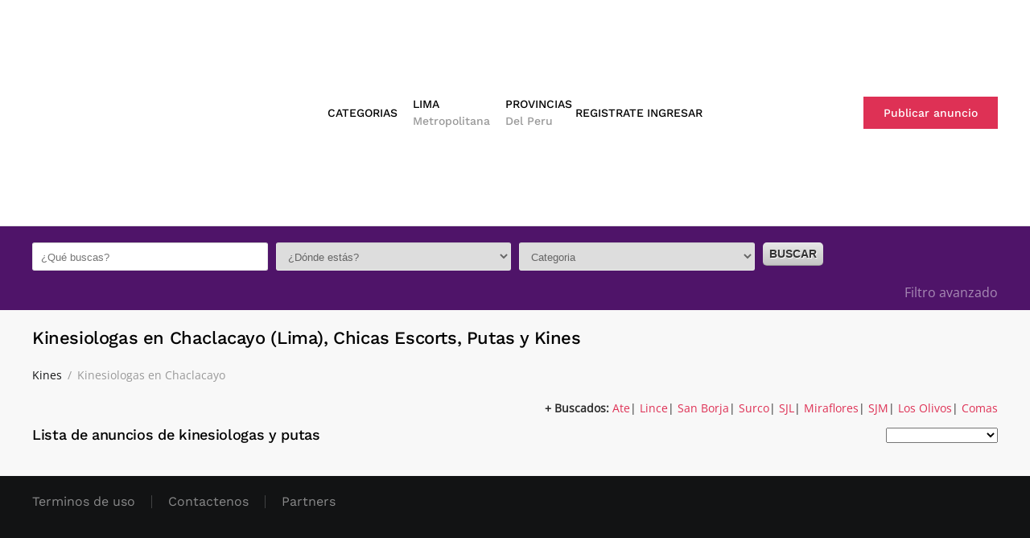

--- FILE ---
content_type: text/html; charset=utf-8
request_url: https://www.kinesiologaseconomicas.com/kinesiologas-en-chaclacayo
body_size: 6196
content:
<!DOCTYPE html><html lang=es-pe dir=ltr><head><meta name=viewport content="width=device-width, initial-scale=1"><link rel=icon href=/images/favicon.ico sizes=any><link rel=apple-touch-icon href=/images/apple-touch-icon.png><meta charset=utf-8><meta name=robots content="NOINDEX, NOFOLLOW"><meta name=description content="Anuncios de Kinesiologas en Chaclacayo, encuentra putas, kines y prostitutas de Chaclacayo. Anuncios er&oacute;ticos de escorts y sexo en Chaclacayo."><title>Kinesiologas en Chaclacayo, Chicas Escorts, Putas y Kines</title><link href=/media/com_contactenhanced/css/admin.min.css?e01d87b0f2397777c01ab78d6b0df206 rel=stylesheet type=component><style>html{visibility:hidden}</style><link rel=preload as=style onload="setTimeout(function(){document.querySelector('html').style.visibility='visible';}, 1);this.onload=null;this.rel='stylesheet'" href=/media/plg_jspeed/cache/css/bb4d17e5cc9eed79e1eeea3b6c7b9911_0.css><link href=/media/system/css/joomla-fontawesome.min.css?4.5.33 rel=preload as=style onload="this.onload=null;this.rel='stylesheet'"> <script type=application/json class="joomla-script-options new">{"joomla.jtext":{"SUNDAY":"Domingo","MONDAY":"Lunes","TUESDAY":"Martes","WEDNESDAY":"Mi\u00e9rcoles","THURSDAY":"Jueves","FRIDAY":"Viernes","SATURDAY":"S\u00e1bado","SUN":"Dom","MON":"Lun","TUE":"Mar","WED":"Mi\u00e9","THU":"Jue","FRI":"Vie","SAT":"S\u00e1b","JANUARY":"Enero","FEBRUARY":"Febrero","MARCH":"Marzo","APRIL":"Abril","MAY":"Mayo","JUNE":"Junio","JULY":"Julio","AUGUST":"Agosto","SEPTEMBER":"Septiembre","OCTOBER":"Octubre","NOVEMBER":"Noviembre","DECEMBER":"Diciembre","JANUARY_SHORT":"Ene","FEBRUARY_SHORT":"Feb","MARCH_SHORT":"Mar","APRIL_SHORT":"Abr","MAY_SHORT":"May","JUNE_SHORT":"Jun","JULY_SHORT":"Jul","AUGUST_SHORT":"Ago","SEPTEMBER_SHORT":"Sep","OCTOBER_SHORT":"Oct","NOVEMBER_SHORT":"Nov","DECEMBER_SHORT":"Dic","JCLOSE":"Cerrar","JCLEAR":"Limpiar","JLIB_HTML_BEHAVIOR_TODAY":"Hoy","JLIB_HTML_BEHAVIOR_WK":"Semana","ERROR":"Error","MESSAGE":"Mensaje","NOTICE":"Aviso","WARNING":"Advertencia","JOK":"OK","JOPEN":"Abrir"},"system.paths":{"root":"","rootFull":"https:\/\/www.kinesiologaseconomicas.com\/","base":"","baseFull":"https:\/\/www.kinesiologaseconomicas.com\/"},"csrf.token":"41f0e99b8328478010fd1ad594997d16"}</script> <script src=/media/system/js/core.min.js?64609b11cda96909ee852b3c1ca3db15></script> <script src=/media/plg_jspeed/cache/js/0a3844baac365f41a07b92816b71be33_0.js></script> <script src=https://www.kinesiologaseconomicas.com/plugins/system/djclassifiedsyt/assets/js/script.js></script> <script type=application/ld+json>{"@context":"https:\/\/schema.org","@type":"WebSite","url":"https:\/\/www.kinesiologaseconomicas.com\/","potentialAction":{"@type":"SearchAction","target":"https:\/\/www.kinesiologaseconomicas.com\/index.php?option=com_finder&q={search_term}","query-input":"required name=search_term"}}</script> <script type=application/ld+json>{"@context":"https:\/\/schema.org","@type":"BreadcrumbList","itemListElement":[{"@type":"ListItem","position":1,"item":{"@id":"https:\/\/www.kinesiologaseconomicas.com\/home","name":"Home"}},{"@type":"ListItem","position":2,"item":{"@id":"https:\/\/www.kinesiologaseconomicas.com\/kinesiologas-en-chaclacayo\/kinesiologas-en-chaclacayo","name":"Kinesiologas en Chaclacayo"}}]}</script> <script type=application/ld+json>{"@context":"https:\/\/schema.org","@type":"AdultEntertainment","@id":"https:\/\/www.kinesiologaseconomicas.com\/adultentertainment","name":"Kinesiologas Economicas","url":"https:\/\/www.kinesiologaseconomicas.com\/","image":"https:\/\/www.kinesiologaseconomicas.com\/images\/logo.png#joomlaImage:\/\/local-images\/logo.png?width=175&height=90","priceRange":"S\/. 50.00 - S\/.300.00","address":{"@type":"PostalAddress","streetAddress":"Lima","addressLocality":"Lima","addressRegion":"Lima","postalCode":null,"addressCountry":"Peru"},"openingHoursSpecification":{"@type":"OpeningHoursSpecification","dayOfWeek":["Monday","Tuesday","Wednesday","Thursday","Friday","Saturday","Sunday"],"opens":"00:00","closes":"23:59"}}</script><noscript><style>.jspeed-img-lazyload{display:none}</style> </noscript> </head><body class=""><div class="uk-hidden-visually uk-notification uk-notification-top-left uk-width-auto"><div class=uk-notification-message> <a href=#tm-main class=uk-link-reset>Skip to main content</a> </div></div><div class=tm-page> <header class="tm-header-mobile uk-hidden@m"><div uk-sticky show-on-up animation=uk-animation-slide-top cls-active=uk-navbar-sticky sel-target=.uk-navbar-container><div class=uk-navbar-container><div class="uk-container uk-container-expand"> <nav class=uk-navbar uk-navbar='{"align":"left","container":".tm-header-mobile &gt; [uk-sticky]","boundary":".tm-header-mobile .uk-navbar-container"}'><div class="uk-navbar-left "> <a uk-toggle href=#tm-dialog-mobile class=uk-navbar-toggle><div uk-navbar-toggle-icon></div> <span class="uk-margin-small-left uk-text-middle">Men&uacute;</span> </a> </div><div class=uk-navbar-center> <a href=https://www.kinesiologaseconomicas.com/ aria-label="Volver al Inicio" class="uk-logo uk-navbar-item"> <picture> <source type=image/webp data-srcset="/templates/yootheme/cache/5f/logo-5f0fa764.webp 175w" sizes="(min-width: 175px) 175px"> <img alt="Kinesi&oacute;logas Econ&oacute;micas" loading=eager src="[data-uri]" data-jspeed-lazyload=1 data-src=/media/plg_jspeed/cache/images/60cef549ec0d539dfdee8f94a79ac7f26d206cc7.webp class=jspeed-img-lazyload title="Kinesiologas en Chaclacayo, Chicas Escorts, Putas y Kines" width=175 height=90><noscript><img alt="Kinesi&oacute;logas Econ&oacute;micas" loading=eager src=/media/plg_jspeed/cache/images/60cef549ec0d539dfdee8f94a79ac7f26d206cc7.webp title="Kinesiologas en Chaclacayo, Chicas Escorts, Putas y Kines" width=175 height=90></noscript></source></picture></a> </div></nav> </div> </div> </div><div id=tm-dialog-mobile uk-offcanvas="container: true; overlay: true" mode=slide><div class="uk-offcanvas-bar uk-flex uk-flex-column"> <button class="uk-offcanvas-close uk-close-large" type=button uk-close uk-toggle="cls: uk-close-large; mode: media; media: @s"></button><div class=uk-margin-auto-bottom><div class="uk-grid uk-child-width-1-1" uk-grid><div><div class=uk-panel id=module-menu-dialog-mobile><ul class="uk-nav uk-nav-default uk-nav-divider uk-nav-accordion" uk-nav="targets: &gt; .js-accordion"> <li class="item-1900 js-accordion uk-parent"><a href><span class=uk-margin-small-right uk-icon="icon: list;"></span> Categorias <span uk-nav-parent-icon></span></a> <ul class=uk-nav-sub> <li class=item-947><a href=/damas-kinesiologas>Damas kinesiologas</a></li> <li class=item-946><a href=/escorts-hombres>Escorts hombres</a></li> <li class=item-949><a href=/videollamadas-y-sexting>Videollamadas y Sexting</a></li> <li class=item-950><a href=/masajes-eroticos-y-tantricos>Masajes Eroticos y Tantricos</a></li> <li class=item-951><a href=/travestis-trans-y-gays>Travestis y Trans </a></li></ul></li> <li class="item-1898 js-accordion uk-parent"><a href><div class="uk-grid uk-grid-small uk-flex-middle"><div class=uk-width-auto><span uk-icon="icon: location;"></span></div><div class=uk-width-expand>Lima <span uk-nav-parent-icon></span><div class=uk-nav-subtitle>Metropolitana</div></div></div></a> <ul class=uk-nav-sub> <li class=item-1216><a href=/kinesiologas-en-ate>Kines Ate Vitarte</a></li> <li class=item-1212><a href=/kinesiologas-en-cercado-de-lima title="Kines Cercado de Lima">Kines Cercado de Lima</a></li> <li class=item-1283><a href=/kinesiologas-comas>Kines Comas</a></li> <li class=item-1209><a href=/kinesiologas-en-lince>Kines Lince</a></li> <li class=item-1210><a href=/kinesiologas-en-los-olivos>Kines Los Olivos</a></li> <li class=item-1211><a href=/kinesiologas-en-san-borja title="Kinesi&oacute;logas en San Borja">Kines San Borja</a></li> <li class=item-1213><a href=/kinesiologas-en-san-juan-de-lurigancho>Kines San Juan de Lurigancho</a></li> <li class=item-1214><a href=/kinesiologas-en-san-juan-de-miraflores title="Kinesi&oacute;logas en San Juan de Miraflores">Kines San Juan de Miraflores</a></li> <li class=item-1215><a href=/kinesiologas-en-santa-anita>Kines Santa Anita</a></li> <li class=item-1645><a href=/kinesiologas-en-puente-piedra>Kines Puente Piedra</a></li> <li class=item-1830><a href=/kinesiologas-en-surco>Kines Surco</a></li> <li class=item-1837><a href=/kinesiologas-en-miraflores>Kines Miraflores</a></li> <li class=item-1841><a href=/kinesiologas-en-san-miguel>Kines San Miguel</a></li> <li class=item-1901><a href=/kinesiologas-en-brena title="Kines Bre&ntilde;a">Kines Bre&ntilde;a</a></li> <li class=item-1902><a href=/kinesiologas-en-san-isidro title="Kines San Isidro">Kines San Isidro</a></li> <li class=item-1903><a href=/kinesiologas-en-la-molina title="Kines La Molina">Kines en La Molina</a></li> <li class=item-1904><a href=/kinesiologas-en-san-luis title="Kines San Luis">Kines en San Luis</a></li> <li class=item-1905><a href=/kinesiologas-en-jesus-maria title="Kines Jesus Maria">Kines en Jesus Maria</a></li> <li class=item-1906><a href=/kinesiologas-en-san-martin-de-porres title="Kines Habich">Kines San Martin de Porres</a></li> <li class=item-1907><a href=/kinesiologas-en-san-miguel title="Kines San Miguel">Kines en San Miguel</a></li> <li class=item-1908><a href=/kinesiologas-en-villa-el-salvador title="Kines Villa el Salvador">Kines Villa el Salvador</a></li> <li class=item-1909><a href=/kinesiologas-en-barranco title="Kines Barranco">Kines en Barranco</a></li> <li class=item-1910><a href=/kinesiologas-en-chorrillos title="Kines Chorrillos">Kines en Chorrillos</a></li></ul></li> <li class="item-1899 js-accordion uk-parent"><a href><div class="uk-grid uk-grid-small uk-flex-middle"><div class=uk-width-auto><span uk-icon="icon: location;"></span></div><div class=uk-width-expand>Provincias <span uk-nav-parent-icon></span><div class=uk-nav-subtitle>Del Peru</div></div></div></a> <ul class=uk-nav-sub> <li class=item-1550><a href=/kinesiologas-en-arequipa>Kinesiologas Arequipa</a></li> <li class=item-1838><a href=/kinesiologas-en-huancayo>Kinesiologas Huancayo</a></li> <li class=item-1839><a href=/kinesiologas-en-cusco>Kinesiologas Cusco</a></li> <li class=item-1840><a href=/kinesiologas-en-trujillo>Kinesiologas Trujillo</a></li></ul></li> <li class=item-893><a href=/registrate-como-usuario><span class=uk-margin-small-right uk-icon="icon: pencil;"></span> Registrate</a></li> <li class=item-572><a href=/ingresar><span class=uk-margin-small-right uk-icon="icon: user;"></span> Ingresar</a></li></ul></div></div><div><div class=uk-panel id=module-489><div class="uk-margin-remove-last-child custom"><div><a class="uk-button uk-button-secondary" href=/mi-cuenta/anunciate-gratis>Publicar anuncio</a></div></div></div></div></div></div></div></div></header> <header class="tm-header uk-visible@m"><div uk-sticky media=@m show-on-up animation=uk-animation-slide-top cls-active=uk-navbar-sticky sel-target=.uk-navbar-container><div class=uk-navbar-container><div class="uk-container uk-container-expand"> <nav class=uk-navbar uk-navbar='{"align":"left","container":".tm-header &gt; [uk-sticky]","boundary":".tm-header .uk-navbar-container"}'><div class="uk-navbar-left "> <a href=https://www.kinesiologaseconomicas.com/ aria-label="Volver al Inicio" class="uk-logo uk-navbar-item"> <picture> <source type=image/webp data-srcset="/templates/yootheme/cache/5f/logo-5f0fa764.webp 175w" sizes="(min-width: 175px) 175px"> <img alt="Kinesi&oacute;logas Econ&oacute;micas" loading=eager src="[data-uri]" data-jspeed-lazyload=1 data-src=/media/plg_jspeed/cache/images/60cef549ec0d539dfdee8f94a79ac7f26d206cc7.webp class=jspeed-img-lazyload title="Kinesiologas en Chaclacayo, Chicas Escorts, Putas y Kines" width=175 height=90><noscript><img alt="Kinesi&oacute;logas Econ&oacute;micas" loading=eager src=/media/plg_jspeed/cache/images/60cef549ec0d539dfdee8f94a79ac7f26d206cc7.webp title="Kinesiologas en Chaclacayo, Chicas Escorts, Putas y Kines" width=175 height=90></noscript></source></picture></a> </div><div class=uk-navbar-center><ul class=uk-navbar-nav> <li class="item-1900 uk-parent"><a role=button><span uk-icon="icon: list;"></span> Categorias <span uk-navbar-parent-icon></span></a> <div class="uk-drop uk-navbar-dropdown" mode=click pos=bottom-left style="width: 300px;"><div><ul class="uk-nav uk-navbar-dropdown-nav"> <li class=item-947><a href=/damas-kinesiologas>Damas kinesiologas</a></li> <li class=item-946><a href=/escorts-hombres>Escorts hombres</a></li> <li class=item-949><a href=/videollamadas-y-sexting>Videollamadas y Sexting</a></li> <li class=item-950><a href=/masajes-eroticos-y-tantricos>Masajes Eroticos y Tantricos</a></li> <li class=item-951><a href=/travestis-trans-y-gays>Travestis y Trans </a></li></ul></div></div></li> <li class="item-1898 uk-parent"><a role=button><div class="uk-grid uk-grid-small uk-flex-middle"><div class=uk-width-auto><span uk-icon="icon: location;"></span></div><div class=uk-width-expand>Lima <span uk-navbar-parent-icon></span><div class=uk-navbar-subtitle>Metropolitana</div></div></div></a> <div class="uk-drop uk-navbar-dropdown uk-navbar-dropdown-width-3" mode=click pos=bottom-left style="width: 600px;"><div class="uk-drop-grid uk-child-width-1-3" uk-grid><div><ul class="uk-nav uk-navbar-dropdown-nav"> <li class=item-1216><a href=/kinesiologas-en-ate>Kines Ate Vitarte</a></li> <li class=item-1212><a href=/kinesiologas-en-cercado-de-lima title="Kines Cercado de Lima">Kines Cercado de Lima</a></li> <li class=item-1283><a href=/kinesiologas-comas>Kines Comas</a></li> <li class=item-1209><a href=/kinesiologas-en-lince>Kines Lince</a></li> <li class=item-1210><a href=/kinesiologas-en-los-olivos>Kines Los Olivos</a></li> <li class=item-1211><a href=/kinesiologas-en-san-borja title="Kinesi&oacute;logas en San Borja">Kines San Borja</a></li> <li class=item-1213><a href=/kinesiologas-en-san-juan-de-lurigancho>Kines San Juan de Lurigancho</a></li> <li class=item-1214><a href=/kinesiologas-en-san-juan-de-miraflores title="Kinesi&oacute;logas en San Juan de Miraflores">Kines San Juan de Miraflores</a></li></ul></div><div><ul class="uk-nav uk-navbar-dropdown-nav"> <li class=item-1215><a href=/kinesiologas-en-santa-anita>Kines Santa Anita</a></li> <li class=item-1645><a href=/kinesiologas-en-puente-piedra>Kines Puente Piedra</a></li> <li class=item-1830><a href=/kinesiologas-en-surco>Kines Surco</a></li> <li class=item-1837><a href=/kinesiologas-en-miraflores>Kines Miraflores</a></li> <li class=item-1841><a href=/kinesiologas-en-san-miguel>Kines San Miguel</a></li> <li class=item-1901><a href=/kinesiologas-en-brena title="Kines Bre&ntilde;a">Kines Bre&ntilde;a</a></li> <li class=item-1902><a href=/kinesiologas-en-san-isidro title="Kines San Isidro">Kines San Isidro</a></li> <li class=item-1903><a href=/kinesiologas-en-la-molina title="Kines La Molina">Kines en La Molina</a></li></ul></div><div><ul class="uk-nav uk-navbar-dropdown-nav"> <li class=item-1904><a href=/kinesiologas-en-san-luis title="Kines San Luis">Kines en San Luis</a></li> <li class=item-1905><a href=/kinesiologas-en-jesus-maria title="Kines Jesus Maria">Kines en Jesus Maria</a></li> <li class=item-1906><a href=/kinesiologas-en-san-martin-de-porres title="Kines Habich">Kines San Martin de Porres</a></li> <li class=item-1907><a href=/kinesiologas-en-san-miguel title="Kines San Miguel">Kines en San Miguel</a></li> <li class=item-1908><a href=/kinesiologas-en-villa-el-salvador title="Kines Villa el Salvador">Kines Villa el Salvador</a></li> <li class=item-1909><a href=/kinesiologas-en-barranco title="Kines Barranco">Kines en Barranco</a></li> <li class=item-1910><a href=/kinesiologas-en-chorrillos title="Kines Chorrillos">Kines en Chorrillos</a></li></ul></div></div></div></li> <li class="item-1899 uk-parent"><a role=button class="Provincias de Peru"><div class="uk-grid uk-grid-small uk-flex-middle"><div class=uk-width-auto><span uk-icon="icon: location;"></span></div><div class=uk-width-expand>Provincias <span uk-navbar-parent-icon></span><div class=uk-navbar-subtitle>Del Peru</div></div></div></a> <div class="uk-drop uk-navbar-dropdown uk-navbar-dropdown-width-2" mode=click pos=bottom-left style="width: 500px;"><div class="uk-drop-grid uk-child-width-1-2" uk-grid><div><ul class="uk-nav uk-navbar-dropdown-nav"> <li class=item-1550><a href=/kinesiologas-en-arequipa>Kinesiologas Arequipa</a></li> <li class=item-1838><a href=/kinesiologas-en-huancayo>Kinesiologas Huancayo</a></li></ul></div><div><ul class="uk-nav uk-navbar-dropdown-nav"> <li class=item-1839><a href=/kinesiologas-en-cusco>Kinesiologas Cusco</a></li> <li class=item-1840><a href=/kinesiologas-en-trujillo>Kinesiologas Trujillo</a></li></ul></div></div></div></li> <li class=item-893><a href=/registrate-como-usuario class=uk-preserve-width><span uk-icon="icon: pencil;"></span> Registrate</a></li> <li class=item-572><a href=/ingresar class=uk-preserve-width><span uk-icon="icon: user;"></span> Ingresar</a></li></ul></div><div class=uk-navbar-right><div class=uk-navbar-item id=module-103><div class="uk-margin-remove-last-child custom"><div><a class="uk-button uk-button-secondary" href=/mi-cuenta/publicar-anuncio>Publicar anuncio</a></div></div></div></div></nav> </div> </div> </div> </header><div class="tm-top uk-section-secondary uk-position-relative"><div data-src=/images/banner/slide3.png data-sources='[{"type":"image\/webp","srcset":"\/templates\/yootheme\/cache\/64\/slide3-641bcf75.webp 1280w","sizes":"(max-aspect-ratio: 1280\/628) 204vh"}]' uk-img class="uk-background-norepeat uk-background-cover uk-background-center-center uk-section uk-section-xsmall uk-padding-remove-bottom"><div class=uk-position-cover style="background-color: rgba(115, 21, 154, 0.64);"></div><div class="uk-container uk-container-expand uk-position-relative"><div class=uk-panel id=module-438><div id=mod_djcf_search438 class="dj_cf_search dj_cf_search_onerow"><form action=/anuncios method=get name=form_search438 id=form_search438> <input type=hidden name=task value=parsesearch> <input type=hidden name=mod_id value=438> <input type=hidden name=layout value=blog> <input type=hidden name=option value=com_djclassifieds> <input type=hidden name=view value=items> <input type=hidden name=se value=1> <input type=hidden name=Itemid value=470> <input type=hidden name=reset> <div class=search_row1><div class="search_word djcf_se_row"> <input type=text id=input_search438 size=12 name=search class="inputbox first_input" value="" placeholder="&iquest;Qu&eacute; buscas?"> </div><div class="search_regions djcf_se_row"> <select class=uk-select name=se_regs[] id=se438_reg_0 onchange="se438_new_reg(0,this.value,new Array());"><option value="">&iquest;D&oacute;nde est&aacute;s?</option><option value=1>Peru</option></select><div class=clear_both></div><div id=se438_after_reg_0></div></div><div class="search_cats djcf_se_row"> <select class=uk-select name=se_cats[] id=se438_cat_0 onchange="se438_new_cat(0,this.value,new Array());se438_getFields(this.value);"><option value="">Categoria</option><option value=77>Damas kinesiologas</option><option value=92>Videollamadas y Sexting</option><option value=93>Escorts hombres</option><option value=95>Masajes Eroticos y Tantricos</option><option value=96>Trans y Travestis</option></select><div class=clear_both></div><div id=se438_after_cat_0></div></div><div class=search_buttons> <button type=submit class=button>Buscar</button> </div> </div><div class=search_row2 style="display: none;"><div id=search438_ex_fields class=search_ex_fields></div></div></form><div class=search_advanced> <a class=search_open>Filtro avanzado</a> <a class=search_close>Cerrar</a> </div><div style=clear:both></div></div></div></div></div></div><main id=tm-main><div id=system-message-container aria-live=polite></div><div class="uk-section-muted uk-section uk-section-xsmall"><div class="uk-container uk-container-expand"><div class="uk-grid tm-grid-expand uk-child-width-1-1 uk-grid-margin"><div class=uk-width-1-1><h1 class="uk-h3 uk-margin"> Kinesiologas en Chaclacayo (Lima), Chicas Escorts, Putas y Kines </h1><nav aria-label=Breadcrumb><ul class="uk-breadcrumb uk-margin-remove-bottom" vocab=https://schema.org/ typeof=BreadcrumbList> <li property=itemListElement typeof=ListItem> <a href=/ property=item typeof=WebPage><span property=name>Kines</span></a> <meta property=position content=1></li> <li property=itemListElement typeof=ListItem> <span property=name aria-current=page>Kinesiologas en Chaclacayo</span> <meta property=position content=2></li> </ul> </nav><div class="uk-panel uk-text-small uk-margin"><div style="text-align: right;"><strong>+ Buscados:</strong> <a href=/kinesiologas-en-ate target=_blank rel=noopener title="Kines Ate">Ate</a>| <a href=/kinesiologas-en-lince target=_blank rel=noopener title="Kines en Lince">Lince</a>| <a href=/kinesiologas-en-san-borja target=_blank rel=noopener title="Kines San Borja">San Borja</a>| <a href=/kinesiologas-en-surco target=_blank rel=noopener title="Kines en Surco">Surco</a>| <a href=/kinesiologas-en-san-juan-de-lurigancho target=_blank rel=noopener title="Kines en SJL">SJL</a>| <a href=/kinesiologas-en-miraflores target=_blank rel=noopener title="Kines Miraflores">Miraflores</a>| <a href=/kinesiologas-en-san-juan-de-miraflores target=_blank rel=noopener title="Kines en SJM">SJM</a>| <a href=/kinesiologas-en-los-olivos target=_blank rel=noopener title="Kines Los Olivos">Los Olivos</a>| <a href=/kinesiologas-comas target=_blank rel=noopener title="Kines en Comas">Comas</a></div></div></div></div><div class="uk-margin-small uk-margin-remove-bottom uk-container uk-container-expand"><div class="uk-grid tm-grid-expand uk-grid-small" uk-grid><div class=uk-width-1-2@m><h2 class="uk-h4 uk-margin-small"> Lista de anuncios de kinesiologas y putas </h2></div><div class=uk-width-1-2@m><form id=form-6959010420ecd><div class="uk-margin uk-width-medium uk-margin-auto-left uk-text-right"> <label class=uk-form-label> </label> <div class=uk-form-controls> <select onchange=sortHandle(this) class=uk-select> <option> </option> <option value=date_a-asc>A&ntilde;adido ascending</option> <option value=date_a-desc>A&ntilde;adido descending</option> <option value=price-asc>Precio ascending</option> <option value=price-desc>Precio descending</option> </select> </div><input id=6959010420ecd_order type=hidden name=order value=""> <input id=6959010420ecd_ord_t type=hidden name=ord_t value=""> <input type=hidden name=rid value=35> <div class="uk-text-danger uk-text-small" data-yooessentials-form-field-errors=""></div></div></form></div></div></div></div></div></main><footer><div class="uk-section-secondary uk-section uk-section-xsmall"><div class="uk-container uk-container-expand"><div class="uk-margin-small uk-container uk-container-expand"><div class="uk-grid tm-grid-expand uk-grid-column-small"><div class=uk-width-1-2@m><div class="uk-panel uk-margin-small"><ul class="uk-subnav uk-subnav-divider" uk-dropnav='{"boundary":"false","container":"body"}' uk-scrollspy-nav="closest: li; scroll: true; target: &gt; * &gt; a[href];"> <li class=item-763><a href=#>Terminos de uso</a></li> <li class=item-765><a href=/contactenos>Contactenos</a></li> <li class=item-1897><a href=/partners>Partners</a></li></ul></div><div class=uk-margin uk-scrollspy="target: [uk-scrollspy-class];"> <picture> <source type=image/webp data-srcset="/templates/yootheme/cache/94/whatsapp_anunciar-944a3217.webp 320w" sizes="(min-width: 320px) 320px"> <img src="[data-uri]" data-jspeed-lazyload=1 loading=lazy data-src=/media/plg_jspeed/cache/images/8ea63f48efc4effff7bc7e4e532a8a18d950a2aa.webp title="Kinesiologas en Chaclacayo, Chicas Escorts, Putas y Kines" width=320 height=62 class="el-image uk-border-rounded jspeed-img-lazyload" alt="Contacto para anunciar"><noscript><img src=/media/plg_jspeed/cache/images/8ea63f48efc4effff7bc7e4e532a8a18d950a2aa.webp title="Kinesiologas en Chaclacayo, Chicas Escorts, Putas y Kines" width=320 height=62 class="el-image uk-border-rounded" alt="Contacto para anunciar" loading=lazy></noscript></source></picture> </div> </div></div></div><div class="uk-grid tm-grid-expand uk-child-width-1-1 uk-grid-margin"><div class=uk-width-1-1><hr class=uk-divider-icon></div></div><div class="uk-grid tm-grid-expand uk-child-width-1-1 uk-grid-margin"><div class=uk-width-1-1><div class="uk-panel uk-margin">Todos Los Derechos Reservados, Copyright &copy; 2023&ndash;<script src=/media/plg_jspeed/cache/js/0a3844baac365f41a07b92816b71be33_1.js></script> <script>document.write(new Date().getFullYear());</script> <a href=https://www.kinesiologaseconomicas.com/>KinesiologasEconomicas.com</a></div></div></div></div></div></footer></div> <script src=/media/plg_jspeed/js/instantpage-5.2.0.js?e01d87b0f2397777c01ab78d6b0df206 defer></script> <script src=/media/vendor/bootstrap/js/bootstrap-es5.min.js?5.3.2 nomodule defer></script> <script src=/media/system/js/messages-es5.min.js?64609b11cda96909ee852b3c1ca3db15 nomodule defer></script> <script src="/media/vendor/bootstrap/js/modal.min.js?5.3.2" type="module"></script> <script src="/media/system/js/messages.min.js?64609b11cda96909ee852b3c1ca3db15" type="module"></script> <script src=/templates/yootheme/packages/theme-analytics/app/analytics.min.js?4.5.33 defer></script> <script src=/components/com_djclassifieds/assets/js/script.js?e01d87b0f2397777c01ab78d6b0df206 defer></script> <script defer src="https://static.cloudflareinsights.com/beacon.min.js/vcd15cbe7772f49c399c6a5babf22c1241717689176015" integrity="sha512-ZpsOmlRQV6y907TI0dKBHq9Md29nnaEIPlkf84rnaERnq6zvWvPUqr2ft8M1aS28oN72PdrCzSjY4U6VaAw1EQ==" data-cf-beacon='{"version":"2024.11.0","token":"439855cb9c784820840bb436204fa3db","r":1,"server_timing":{"name":{"cfCacheStatus":true,"cfEdge":true,"cfExtPri":true,"cfL4":true,"cfOrigin":true,"cfSpeedBrain":true},"location_startswith":null}}' crossorigin="anonymous"></script>
</body> </html>

--- FILE ---
content_type: application/x-javascript
request_url: https://www.kinesiologaseconomicas.com/plugins/system/djclassifiedsyt/assets/js/script.js
body_size: 171
content:
document.onreadystatechange = function () {
    if (document.readyState == "interactive") {

        // Load ask author fields
        let authorFields =  document.querySelectorAll('form.djcf-contact-form');
        if(authorFields.length) {
            authorFields.forEach(function (contactForm) {
            
                if(contactForm.querySelector('[name="item_id"]') !== null) {
                    var item_id = contactForm.querySelector('[name="item_id"]').value;
                    var http = new XMLHttpRequest();
                    var url = 'index.php';
                    const data = {
                        'option': 'com_djclassifieds',
                        'view' : 'item',
                        'task' : 'getAskFields',
                        'id' : item_id,
                        'wrapper_id': 'ask_ex_fields'
                    };
                    const params = new URLSearchParams(data).toString();
                    http.open('POST', url, true);

                    http.setRequestHeader('Content-type', 'application/x-www-form-urlencoded');

                    http.onreadystatechange = function() {//Call a function when the state changes.
                        if(http.readyState == 4 && http.status == 200) {
                            if(contactForm.querySelector('.ask_ex_fields')){
                                contactForm.querySelector('.ask_ex_fields').innerHTML = http.responseText;

                                jQuery(document).trigger('djclassifieds.loaded', {context: 'item', client: 'site', ajax_data: data});

                                if(typeof document.formvalidator !== 'undefined'){
                                    document.formvalidator.attachToForm(contactForm);
                                }
                            }
                        }
                    }
                    http.send(params);
                }
            })
        }
        
        // pre-yt4 templates fix
        var first_search_el = document.querySelector('.main_search > div');
        if(first_search_el){
            first_search_el.classList.add('uk-first-column');
        }
    }
}